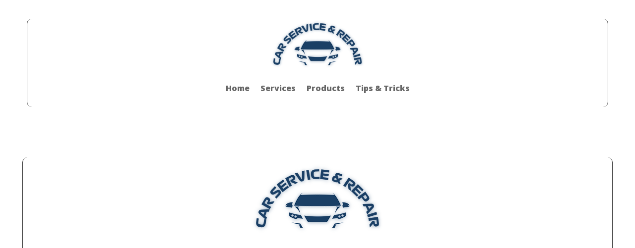

--- FILE ---
content_type: text/html; charset=utf-8
request_url: https://www.google.com/recaptcha/api2/aframe
body_size: 268
content:
<!DOCTYPE HTML><html><head><meta http-equiv="content-type" content="text/html; charset=UTF-8"></head><body><script nonce="r_12yBOzmXcK_GF61GqkSA">/** Anti-fraud and anti-abuse applications only. See google.com/recaptcha */ try{var clients={'sodar':'https://pagead2.googlesyndication.com/pagead/sodar?'};window.addEventListener("message",function(a){try{if(a.source===window.parent){var b=JSON.parse(a.data);var c=clients[b['id']];if(c){var d=document.createElement('img');d.src=c+b['params']+'&rc='+(localStorage.getItem("rc::a")?sessionStorage.getItem("rc::b"):"");window.document.body.appendChild(d);sessionStorage.setItem("rc::e",parseInt(sessionStorage.getItem("rc::e")||0)+1);localStorage.setItem("rc::h",'1769445735212');}}}catch(b){}});window.parent.postMessage("_grecaptcha_ready", "*");}catch(b){}</script></body></html>